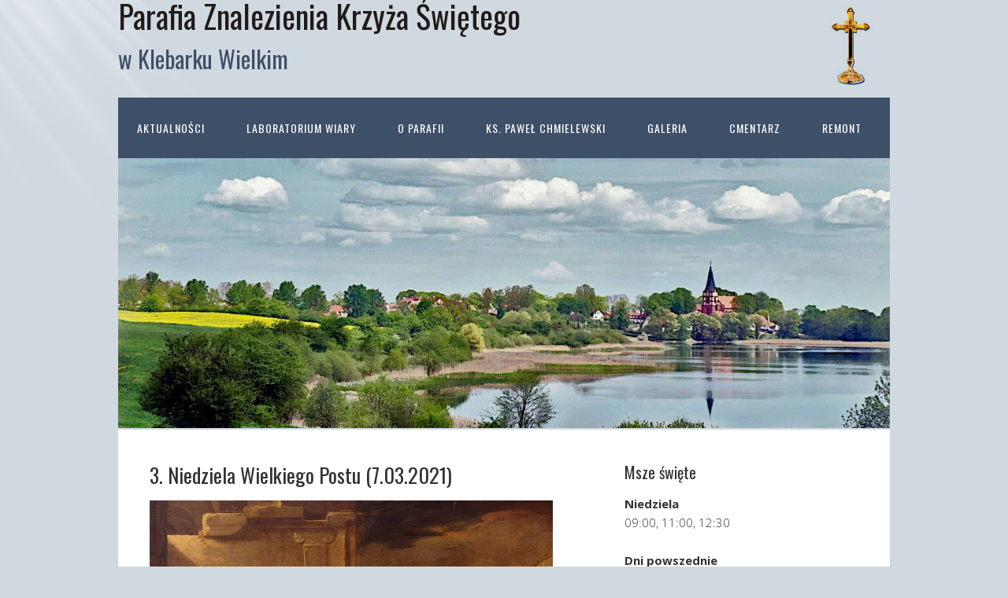

--- FILE ---
content_type: text/html; charset=UTF-8
request_url: https://parafiaklebark.pl/index.php/2021/03/07/3-niedziela-wielkiego-postu/
body_size: 7961
content:
<!DOCTYPE html>
<html lang="pl-PL">
<head>
<meta charset="UTF-8">
<link rel="profile" href="http://gmpg.org/xfn/11">
<title>3. Niedziela Wielkiego Postu (7.03.2021) &#8211; Parafia Znalezienia Krzyża Świętego</title>

	  <meta name='robots' content='max-image-preview:large' />
	<style>img:is([sizes="auto" i], [sizes^="auto," i]) { contain-intrinsic-size: 3000px 1500px }</style>
	<meta name="viewport" content="width=device-width" />
<meta name="generator" content="WordPress 6.7.4" />
<link rel="alternate" type="application/rss+xml" title="Parafia Znalezienia Krzyża Świętego &raquo; Kanał z wpisami" href="https://parafiaklebark.pl/index.php/feed/" />
<link rel="alternate" type="application/rss+xml" title="Parafia Znalezienia Krzyża Świętego &raquo; Kanał z komentarzami" href="https://parafiaklebark.pl/index.php/comments/feed/" />
<script type="text/javascript">
/* <![CDATA[ */
window._wpemojiSettings = {"baseUrl":"https:\/\/s.w.org\/images\/core\/emoji\/15.0.3\/72x72\/","ext":".png","svgUrl":"https:\/\/s.w.org\/images\/core\/emoji\/15.0.3\/svg\/","svgExt":".svg","source":{"concatemoji":"https:\/\/parafiaklebark.pl\/wp-includes\/js\/wp-emoji-release.min.js?ver=6.7.4"}};
/*! This file is auto-generated */
!function(i,n){var o,s,e;function c(e){try{var t={supportTests:e,timestamp:(new Date).valueOf()};sessionStorage.setItem(o,JSON.stringify(t))}catch(e){}}function p(e,t,n){e.clearRect(0,0,e.canvas.width,e.canvas.height),e.fillText(t,0,0);var t=new Uint32Array(e.getImageData(0,0,e.canvas.width,e.canvas.height).data),r=(e.clearRect(0,0,e.canvas.width,e.canvas.height),e.fillText(n,0,0),new Uint32Array(e.getImageData(0,0,e.canvas.width,e.canvas.height).data));return t.every(function(e,t){return e===r[t]})}function u(e,t,n){switch(t){case"flag":return n(e,"\ud83c\udff3\ufe0f\u200d\u26a7\ufe0f","\ud83c\udff3\ufe0f\u200b\u26a7\ufe0f")?!1:!n(e,"\ud83c\uddfa\ud83c\uddf3","\ud83c\uddfa\u200b\ud83c\uddf3")&&!n(e,"\ud83c\udff4\udb40\udc67\udb40\udc62\udb40\udc65\udb40\udc6e\udb40\udc67\udb40\udc7f","\ud83c\udff4\u200b\udb40\udc67\u200b\udb40\udc62\u200b\udb40\udc65\u200b\udb40\udc6e\u200b\udb40\udc67\u200b\udb40\udc7f");case"emoji":return!n(e,"\ud83d\udc26\u200d\u2b1b","\ud83d\udc26\u200b\u2b1b")}return!1}function f(e,t,n){var r="undefined"!=typeof WorkerGlobalScope&&self instanceof WorkerGlobalScope?new OffscreenCanvas(300,150):i.createElement("canvas"),a=r.getContext("2d",{willReadFrequently:!0}),o=(a.textBaseline="top",a.font="600 32px Arial",{});return e.forEach(function(e){o[e]=t(a,e,n)}),o}function t(e){var t=i.createElement("script");t.src=e,t.defer=!0,i.head.appendChild(t)}"undefined"!=typeof Promise&&(o="wpEmojiSettingsSupports",s=["flag","emoji"],n.supports={everything:!0,everythingExceptFlag:!0},e=new Promise(function(e){i.addEventListener("DOMContentLoaded",e,{once:!0})}),new Promise(function(t){var n=function(){try{var e=JSON.parse(sessionStorage.getItem(o));if("object"==typeof e&&"number"==typeof e.timestamp&&(new Date).valueOf()<e.timestamp+604800&&"object"==typeof e.supportTests)return e.supportTests}catch(e){}return null}();if(!n){if("undefined"!=typeof Worker&&"undefined"!=typeof OffscreenCanvas&&"undefined"!=typeof URL&&URL.createObjectURL&&"undefined"!=typeof Blob)try{var e="postMessage("+f.toString()+"("+[JSON.stringify(s),u.toString(),p.toString()].join(",")+"));",r=new Blob([e],{type:"text/javascript"}),a=new Worker(URL.createObjectURL(r),{name:"wpTestEmojiSupports"});return void(a.onmessage=function(e){c(n=e.data),a.terminate(),t(n)})}catch(e){}c(n=f(s,u,p))}t(n)}).then(function(e){for(var t in e)n.supports[t]=e[t],n.supports.everything=n.supports.everything&&n.supports[t],"flag"!==t&&(n.supports.everythingExceptFlag=n.supports.everythingExceptFlag&&n.supports[t]);n.supports.everythingExceptFlag=n.supports.everythingExceptFlag&&!n.supports.flag,n.DOMReady=!1,n.readyCallback=function(){n.DOMReady=!0}}).then(function(){return e}).then(function(){var e;n.supports.everything||(n.readyCallback(),(e=n.source||{}).concatemoji?t(e.concatemoji):e.wpemoji&&e.twemoji&&(t(e.twemoji),t(e.wpemoji)))}))}((window,document),window._wpemojiSettings);
/* ]]> */
</script>
<style id='wp-emoji-styles-inline-css' type='text/css'>

	img.wp-smiley, img.emoji {
		display: inline !important;
		border: none !important;
		box-shadow: none !important;
		height: 1em !important;
		width: 1em !important;
		margin: 0 0.07em !important;
		vertical-align: -0.1em !important;
		background: none !important;
		padding: 0 !important;
	}
</style>
<link rel='stylesheet' id='wp-block-library-css' href='https://parafiaklebark.pl/wp-includes/css/dist/block-library/style.min.css?ver=6.7.4' type='text/css' media='all' />
<style id='classic-theme-styles-inline-css' type='text/css'>
/*! This file is auto-generated */
.wp-block-button__link{color:#fff;background-color:#32373c;border-radius:9999px;box-shadow:none;text-decoration:none;padding:calc(.667em + 2px) calc(1.333em + 2px);font-size:1.125em}.wp-block-file__button{background:#32373c;color:#fff;text-decoration:none}
</style>
<style id='global-styles-inline-css' type='text/css'>
:root{--wp--preset--aspect-ratio--square: 1;--wp--preset--aspect-ratio--4-3: 4/3;--wp--preset--aspect-ratio--3-4: 3/4;--wp--preset--aspect-ratio--3-2: 3/2;--wp--preset--aspect-ratio--2-3: 2/3;--wp--preset--aspect-ratio--16-9: 16/9;--wp--preset--aspect-ratio--9-16: 9/16;--wp--preset--color--black: #000000;--wp--preset--color--cyan-bluish-gray: #abb8c3;--wp--preset--color--white: #ffffff;--wp--preset--color--pale-pink: #f78da7;--wp--preset--color--vivid-red: #cf2e2e;--wp--preset--color--luminous-vivid-orange: #ff6900;--wp--preset--color--luminous-vivid-amber: #fcb900;--wp--preset--color--light-green-cyan: #7bdcb5;--wp--preset--color--vivid-green-cyan: #00d084;--wp--preset--color--pale-cyan-blue: #8ed1fc;--wp--preset--color--vivid-cyan-blue: #0693e3;--wp--preset--color--vivid-purple: #9b51e0;--wp--preset--gradient--vivid-cyan-blue-to-vivid-purple: linear-gradient(135deg,rgba(6,147,227,1) 0%,rgb(155,81,224) 100%);--wp--preset--gradient--light-green-cyan-to-vivid-green-cyan: linear-gradient(135deg,rgb(122,220,180) 0%,rgb(0,208,130) 100%);--wp--preset--gradient--luminous-vivid-amber-to-luminous-vivid-orange: linear-gradient(135deg,rgba(252,185,0,1) 0%,rgba(255,105,0,1) 100%);--wp--preset--gradient--luminous-vivid-orange-to-vivid-red: linear-gradient(135deg,rgba(255,105,0,1) 0%,rgb(207,46,46) 100%);--wp--preset--gradient--very-light-gray-to-cyan-bluish-gray: linear-gradient(135deg,rgb(238,238,238) 0%,rgb(169,184,195) 100%);--wp--preset--gradient--cool-to-warm-spectrum: linear-gradient(135deg,rgb(74,234,220) 0%,rgb(151,120,209) 20%,rgb(207,42,186) 40%,rgb(238,44,130) 60%,rgb(251,105,98) 80%,rgb(254,248,76) 100%);--wp--preset--gradient--blush-light-purple: linear-gradient(135deg,rgb(255,206,236) 0%,rgb(152,150,240) 100%);--wp--preset--gradient--blush-bordeaux: linear-gradient(135deg,rgb(254,205,165) 0%,rgb(254,45,45) 50%,rgb(107,0,62) 100%);--wp--preset--gradient--luminous-dusk: linear-gradient(135deg,rgb(255,203,112) 0%,rgb(199,81,192) 50%,rgb(65,88,208) 100%);--wp--preset--gradient--pale-ocean: linear-gradient(135deg,rgb(255,245,203) 0%,rgb(182,227,212) 50%,rgb(51,167,181) 100%);--wp--preset--gradient--electric-grass: linear-gradient(135deg,rgb(202,248,128) 0%,rgb(113,206,126) 100%);--wp--preset--gradient--midnight: linear-gradient(135deg,rgb(2,3,129) 0%,rgb(40,116,252) 100%);--wp--preset--font-size--small: 13px;--wp--preset--font-size--medium: 20px;--wp--preset--font-size--large: 36px;--wp--preset--font-size--x-large: 42px;--wp--preset--spacing--20: 0.44rem;--wp--preset--spacing--30: 0.67rem;--wp--preset--spacing--40: 1rem;--wp--preset--spacing--50: 1.5rem;--wp--preset--spacing--60: 2.25rem;--wp--preset--spacing--70: 3.38rem;--wp--preset--spacing--80: 5.06rem;--wp--preset--shadow--natural: 6px 6px 9px rgba(0, 0, 0, 0.2);--wp--preset--shadow--deep: 12px 12px 50px rgba(0, 0, 0, 0.4);--wp--preset--shadow--sharp: 6px 6px 0px rgba(0, 0, 0, 0.2);--wp--preset--shadow--outlined: 6px 6px 0px -3px rgba(255, 255, 255, 1), 6px 6px rgba(0, 0, 0, 1);--wp--preset--shadow--crisp: 6px 6px 0px rgba(0, 0, 0, 1);}:where(.is-layout-flex){gap: 0.5em;}:where(.is-layout-grid){gap: 0.5em;}body .is-layout-flex{display: flex;}.is-layout-flex{flex-wrap: wrap;align-items: center;}.is-layout-flex > :is(*, div){margin: 0;}body .is-layout-grid{display: grid;}.is-layout-grid > :is(*, div){margin: 0;}:where(.wp-block-columns.is-layout-flex){gap: 2em;}:where(.wp-block-columns.is-layout-grid){gap: 2em;}:where(.wp-block-post-template.is-layout-flex){gap: 1.25em;}:where(.wp-block-post-template.is-layout-grid){gap: 1.25em;}.has-black-color{color: var(--wp--preset--color--black) !important;}.has-cyan-bluish-gray-color{color: var(--wp--preset--color--cyan-bluish-gray) !important;}.has-white-color{color: var(--wp--preset--color--white) !important;}.has-pale-pink-color{color: var(--wp--preset--color--pale-pink) !important;}.has-vivid-red-color{color: var(--wp--preset--color--vivid-red) !important;}.has-luminous-vivid-orange-color{color: var(--wp--preset--color--luminous-vivid-orange) !important;}.has-luminous-vivid-amber-color{color: var(--wp--preset--color--luminous-vivid-amber) !important;}.has-light-green-cyan-color{color: var(--wp--preset--color--light-green-cyan) !important;}.has-vivid-green-cyan-color{color: var(--wp--preset--color--vivid-green-cyan) !important;}.has-pale-cyan-blue-color{color: var(--wp--preset--color--pale-cyan-blue) !important;}.has-vivid-cyan-blue-color{color: var(--wp--preset--color--vivid-cyan-blue) !important;}.has-vivid-purple-color{color: var(--wp--preset--color--vivid-purple) !important;}.has-black-background-color{background-color: var(--wp--preset--color--black) !important;}.has-cyan-bluish-gray-background-color{background-color: var(--wp--preset--color--cyan-bluish-gray) !important;}.has-white-background-color{background-color: var(--wp--preset--color--white) !important;}.has-pale-pink-background-color{background-color: var(--wp--preset--color--pale-pink) !important;}.has-vivid-red-background-color{background-color: var(--wp--preset--color--vivid-red) !important;}.has-luminous-vivid-orange-background-color{background-color: var(--wp--preset--color--luminous-vivid-orange) !important;}.has-luminous-vivid-amber-background-color{background-color: var(--wp--preset--color--luminous-vivid-amber) !important;}.has-light-green-cyan-background-color{background-color: var(--wp--preset--color--light-green-cyan) !important;}.has-vivid-green-cyan-background-color{background-color: var(--wp--preset--color--vivid-green-cyan) !important;}.has-pale-cyan-blue-background-color{background-color: var(--wp--preset--color--pale-cyan-blue) !important;}.has-vivid-cyan-blue-background-color{background-color: var(--wp--preset--color--vivid-cyan-blue) !important;}.has-vivid-purple-background-color{background-color: var(--wp--preset--color--vivid-purple) !important;}.has-black-border-color{border-color: var(--wp--preset--color--black) !important;}.has-cyan-bluish-gray-border-color{border-color: var(--wp--preset--color--cyan-bluish-gray) !important;}.has-white-border-color{border-color: var(--wp--preset--color--white) !important;}.has-pale-pink-border-color{border-color: var(--wp--preset--color--pale-pink) !important;}.has-vivid-red-border-color{border-color: var(--wp--preset--color--vivid-red) !important;}.has-luminous-vivid-orange-border-color{border-color: var(--wp--preset--color--luminous-vivid-orange) !important;}.has-luminous-vivid-amber-border-color{border-color: var(--wp--preset--color--luminous-vivid-amber) !important;}.has-light-green-cyan-border-color{border-color: var(--wp--preset--color--light-green-cyan) !important;}.has-vivid-green-cyan-border-color{border-color: var(--wp--preset--color--vivid-green-cyan) !important;}.has-pale-cyan-blue-border-color{border-color: var(--wp--preset--color--pale-cyan-blue) !important;}.has-vivid-cyan-blue-border-color{border-color: var(--wp--preset--color--vivid-cyan-blue) !important;}.has-vivid-purple-border-color{border-color: var(--wp--preset--color--vivid-purple) !important;}.has-vivid-cyan-blue-to-vivid-purple-gradient-background{background: var(--wp--preset--gradient--vivid-cyan-blue-to-vivid-purple) !important;}.has-light-green-cyan-to-vivid-green-cyan-gradient-background{background: var(--wp--preset--gradient--light-green-cyan-to-vivid-green-cyan) !important;}.has-luminous-vivid-amber-to-luminous-vivid-orange-gradient-background{background: var(--wp--preset--gradient--luminous-vivid-amber-to-luminous-vivid-orange) !important;}.has-luminous-vivid-orange-to-vivid-red-gradient-background{background: var(--wp--preset--gradient--luminous-vivid-orange-to-vivid-red) !important;}.has-very-light-gray-to-cyan-bluish-gray-gradient-background{background: var(--wp--preset--gradient--very-light-gray-to-cyan-bluish-gray) !important;}.has-cool-to-warm-spectrum-gradient-background{background: var(--wp--preset--gradient--cool-to-warm-spectrum) !important;}.has-blush-light-purple-gradient-background{background: var(--wp--preset--gradient--blush-light-purple) !important;}.has-blush-bordeaux-gradient-background{background: var(--wp--preset--gradient--blush-bordeaux) !important;}.has-luminous-dusk-gradient-background{background: var(--wp--preset--gradient--luminous-dusk) !important;}.has-pale-ocean-gradient-background{background: var(--wp--preset--gradient--pale-ocean) !important;}.has-electric-grass-gradient-background{background: var(--wp--preset--gradient--electric-grass) !important;}.has-midnight-gradient-background{background: var(--wp--preset--gradient--midnight) !important;}.has-small-font-size{font-size: var(--wp--preset--font-size--small) !important;}.has-medium-font-size{font-size: var(--wp--preset--font-size--medium) !important;}.has-large-font-size{font-size: var(--wp--preset--font-size--large) !important;}.has-x-large-font-size{font-size: var(--wp--preset--font-size--x-large) !important;}
:where(.wp-block-post-template.is-layout-flex){gap: 1.25em;}:where(.wp-block-post-template.is-layout-grid){gap: 1.25em;}
:where(.wp-block-columns.is-layout-flex){gap: 2em;}:where(.wp-block-columns.is-layout-grid){gap: 2em;}
:root :where(.wp-block-pullquote){font-size: 1.5em;line-height: 1.6;}
</style>
<link rel='stylesheet' id='wp-lightbox-2.min.css-css' href='https://parafiaklebark.pl/wp-content/plugins/wp-lightbox-2/styles/lightbox.min.pl_PL.css?ver=1.3.4' type='text/css' media='all' />
<link rel='stylesheet' id='omega-style-css' href='https://parafiaklebark.pl/wp-content/themes/church/style.css?ver=6.7.4' type='text/css' media='all' />
<script type="text/javascript" src="https://parafiaklebark.pl/wp-includes/js/jquery/jquery.min.js?ver=3.7.1" id="jquery-core-js"></script>
<script type="text/javascript" src="https://parafiaklebark.pl/wp-includes/js/jquery/jquery-migrate.min.js?ver=3.4.1" id="jquery-migrate-js"></script>
<script type="text/javascript" src="https://parafiaklebark.pl/wp-content/themes/church/js/tinynav.js?ver=6.7.4" id="tinynav-js"></script>
<link rel="https://api.w.org/" href="https://parafiaklebark.pl/index.php/wp-json/" /><link rel="alternate" title="JSON" type="application/json" href="https://parafiaklebark.pl/index.php/wp-json/wp/v2/posts/770" /><link rel="EditURI" type="application/rsd+xml" title="RSD" href="https://parafiaklebark.pl/xmlrpc.php?rsd" />
<link rel="canonical" href="https://parafiaklebark.pl/index.php/2021/03/07/3-niedziela-wielkiego-postu/" />
<link rel='shortlink' href='https://parafiaklebark.pl/?p=770' />
<link rel="alternate" title="oEmbed (JSON)" type="application/json+oembed" href="https://parafiaklebark.pl/index.php/wp-json/oembed/1.0/embed?url=https%3A%2F%2Fparafiaklebark.pl%2Findex.php%2F2021%2F03%2F07%2F3-niedziela-wielkiego-postu%2F" />
<link rel="alternate" title="oEmbed (XML)" type="text/xml+oembed" href="https://parafiaklebark.pl/index.php/wp-json/oembed/1.0/embed?url=https%3A%2F%2Fparafiaklebark.pl%2Findex.php%2F2021%2F03%2F07%2F3-niedziela-wielkiego-postu%2F&#038;format=xml" />
<style>/* CSS added by WP Meta and Date Remover*/.entry-meta {display:none !important;}
	.home .entry-meta { display: none; }
	.entry-footer {display:none !important;}
	.home .entry-footer { display: none; }</style>	<!--[if lt IE 9]>
	<script src="https://parafiaklebark.pl/wp-content/themes/omega/js/html5.js" type="text/javascript"></script>
	<![endif]-->

<style type="text/css" id="custom-colors-css">h1.site-title a, .site-description, .entry-meta, .header-right { color: #3e4f68; } .tinynav, .nav-primary .wrap, .omega-nav-menu li ul li:hover, .footer-widgets .wrap, button, input[type="button"], input[type="reset"], input[type="submit"] { background-color: #3e4f68; } .site-footer .wrap, .omega-nav-menu li:hover, .omega-nav-menu li:hover ul { background-color: #506c84; } .site-inner .entry-meta a, .site-inner .entry-content a, .entry-summary a, .pagination a, .site-inner .sidebar a { color: #000000; }</style>

<style type="text/css" id="custom-css"></style>
<style type="text/css" id="custom-background-css">
body.custom-background { background-color: #d0d9e0; }
</style>
	<link rel="icon" href="https://parafiaklebark.pl/wp-content/uploads/2020/11/cropped-krzyz_100x100-32x32.jpg" sizes="32x32" />
<link rel="icon" href="https://parafiaklebark.pl/wp-content/uploads/2020/11/cropped-krzyz_100x100-192x192.jpg" sizes="192x192" />
<link rel="apple-touch-icon" href="https://parafiaklebark.pl/wp-content/uploads/2020/11/cropped-krzyz_100x100-180x180.jpg" />
<meta name="msapplication-TileImage" content="https://parafiaklebark.pl/wp-content/uploads/2020/11/cropped-krzyz_100x100-270x270.jpg" />
</head>
<body class="wordpress ltr child-theme y2026 m01 d29 h02 thursday logged-out custom-background custom-header singular singular-post singular-post-770 group-blog custom-colors" dir="ltr" itemscope="itemscope" itemtype="http://schema.org/WebPage">
<div class="site-container">
	<header id="header" class="site-header" role="banner" itemscope="itemscope" itemtype="http://schema.org/WPHeader"><div class="wrap"><div class="title-area"><h2 class="site-title" itemprop="headline"><a href="https://parafiaklebark.pl" title="Parafia Znalezienia Krzyża Świętego" rel="home">Parafia Znalezienia Krzyża Świętego</a></h2><h3 class="site-description"><span>w Klebarku Wielkim</span></h3></div>	

	<aside class="header-right widget-area sidebar">
		
		<section id="media_image-2" class="widget widget-1 even widget-first widget_media_image"><div class="widget-wrap"><img width="100" height="100" src="https://parafiaklebark.pl/wp-content/uploads/2020/11/krzyz_100x100.png" class="image wp-image-72  attachment-full size-full" alt="" style="max-width: 100%; height: auto;" decoding="async" /></div></section>
  	</aside><!-- .sidebar -->

</div></header><!-- .site-header --><nav id="navigation" class="nav-primary" role="navigation" itemscope="itemscope" itemtype="http://schema.org/SiteNavigationElement">	
	<div class="wrap"><a href="#" id="menu-icon" class="menu-icon"><span></span></a><ul id="menu-gorne-menu" class="menu omega-nav-menu menu-primary"><li id="menu-item-22" class="menu-item menu-item-type-custom menu-item-object-custom menu-item-home menu-item-has-children first menu-item-22"><a href="http://parafiaklebark.pl/">Aktualności</a>
<ul class="sub-menu">
	<li id="menu-item-71" class="menu-item menu-item-type-post_type menu-item-object-page menu-item-71"><a href="https://parafiaklebark.pl/index.php/liturgia-na-dzis/">Liturgia na dziś</a></li>
	<li id="menu-item-92" class="menu-item menu-item-type-taxonomy menu-item-object-category menu-item-92"><a href="https://parafiaklebark.pl/index.php/category/ogloszenia/">Ogłoszenia</a></li>
	<li id="menu-item-4696" class="menu-item menu-item-type-taxonomy menu-item-object-category menu-item-4696"><a href="https://parafiaklebark.pl/index.php/category/intencje/">Intencje mszalne</a></li>
</ul>
</li>
<li id="menu-item-79" class="menu-item menu-item-type-taxonomy menu-item-object-category menu-item-79"><a href="https://parafiaklebark.pl/index.php/category/laboratorium/">Laboratorium wiary</a></li>
<li id="menu-item-5068" class="menu-item menu-item-type-custom menu-item-object-custom menu-item-has-children menu-item-5068"><a href="https://parafiaklebark.pl/index.php/o-parafii/">O parafii</a>
<ul class="sub-menu">
	<li id="menu-item-104" class="menu-item menu-item-type-post_type menu-item-object-page menu-item-104"><a href="https://parafiaklebark.pl/index.php/o-parafii/">Historia</a></li>
	<li id="menu-item-142" class="menu-item menu-item-type-post_type menu-item-object-page menu-item-142"><a href="https://parafiaklebark.pl/index.php/zdjecia/">Zdjęcia</a></li>
</ul>
</li>
<li id="menu-item-4337" class="menu-item menu-item-type-post_type menu-item-object-page menu-item-4337"><a href="https://parafiaklebark.pl/index.php/pawel-chmielewski-sluga-bozy/">ks. Paweł Chmielewski</a></li>
<li id="menu-item-343" class="menu-item menu-item-type-taxonomy menu-item-object-category menu-item-343"><a href="https://parafiaklebark.pl/index.php/category/galeria/">Galeria</a></li>
<li id="menu-item-4694" class="menu-item menu-item-type-post_type menu-item-object-page menu-item-has-children menu-item-4694"><a href="https://parafiaklebark.pl/index.php/odszukaj-grob/">Cmentarz</a>
<ul class="sub-menu">
	<li id="menu-item-4695" class="menu-item menu-item-type-post_type menu-item-object-page menu-item-4695"><a href="https://parafiaklebark.pl/index.php/odszukaj-grob/">Odszukaj grób</a></li>
	<li id="menu-item-4693" class="menu-item menu-item-type-post_type menu-item-object-page menu-item-4693"><a href="https://parafiaklebark.pl/index.php/cmentarz-informacje/">Informacje</a></li>
</ul>
</li>
<li id="menu-item-4791" class="menu-item menu-item-type-taxonomy menu-item-object-category last menu-item-4791"><a href="https://parafiaklebark.pl/index.php/category/remont-wiezy/">Remont</a></li>
</ul></div></nav><!-- .nav-primary -->	<div class="banner">
		<div class="wrap">
			<img class="header-image" src="https://parafiaklebark.pl/wp-content/uploads/2020/11/cropped-klebarkw3.jpg" alt="w Klebarku Wielkim" />		</div><!-- .wrap -->
  	</div><!-- .banner -->
	<div class="site-inner">
		<div class="wrap"><main class="content" id="content" role="main" itemprop="mainEntityOfPage" itemscope="itemscope" itemtype="http://schema.org/Blog">
			<article id="post-770" class="entry post publish author-w-czuprynski post-770 format-standard category-bez-kategorii" itemscope="itemscope" itemtype="http://schema.org/BlogPosting" itemprop="blogPost"><div class="entry-wrap">
			<header class="entry-header">	<h1 class="entry-title" itemprop="headline">3. Niedziela Wielkiego Postu (7.03.2021)</h1>
<div class="entry-meta">
	<time class="entry-time" datetime itemprop="datePublished" title></time>
	<span class="entry-author" itemprop="author" itemscope="itemscope" itemtype="http://schema.org/Person">by <a href="https://parafiaklebark.pl/index.php/author/w-czuprynski/" title="Wpisy od " rel="author" class="url fn n" itemprop="url"><span itemprop="name"></span></a></span>	
		</div><!-- .entry-meta --></header><!-- .entry-header -->		
	<div class="entry-content" itemprop="articleBody">

<figure class="wp-block-image size-large"><img fetchpriority="high" decoding="async" width="512" height="469" src="http://parafiaklebark.pl/wp-content/uploads/2021/03/unnamed.jpg" alt="" class="wp-image-771" srcset="https://parafiaklebark.pl/wp-content/uploads/2021/03/unnamed.jpg 512w, https://parafiaklebark.pl/wp-content/uploads/2021/03/unnamed-300x275.jpg 300w" sizes="(max-width: 512px) 100vw, 512px" /></figure>



<ol class="wp-block-list" type="1"><li><strong><em><span style="color:#bb8d3c" class="has-inline-color">Serdecznie dziękuję Panu Stefanowi Reddigowi za ufundowanie, przywiezienie i rozrzucenie na przykościelnym parkingu 30 ton kamyka.</span></em></strong></li><li><strong><em><span style="color:#bb8d3c" class="has-inline-color">Zachęcamy do udziału w nabożeństwach pasyjnych:<br>&#8211; Droga Krzyżowa – w piątki o 17.30.<br>&#8211; Gorzkie Żale – w niedzielę po mszy św. o godz. 9.00.</span></em></strong></li><li><strong><em><span style="color:#bb8d3c" class="has-inline-color">Dziś po mszy świętej o godz. 12.30 spotkanie dla rodziców i dzieci przygotowujących się do I Komunii świętej. Za tydzień spotkanie dla kandydatów do bierzmowania i ich rodziców.</span></em></strong></li><li><strong><em><span style="color:#bb8d3c" class="has-inline-color">W następną niedzielę rozpoczynamy rekolekcje wielkopostne. Poprowadzi je ks. Kamil Wyszyński – diecezjalny duszpasterz młodzieży</span></em></strong></li><li><strong><em><span style="color:#bb8d3c" class="has-inline-color">Zachęcamy do lektury: „Gościa Niedzielnego”, „Miłujcie się” i Małego Gościa”</span></em></strong></li><li><strong><em><span style="color:#bb8d3c" class="has-inline-color">Intencje mszalne…</span></em></strong></li></ol>



<p></p>
	
	</div>
<footer class="entry-footer"><div class="entry-meta">
	<span class="entry-terms category" itemprop="articleSection">Posted in: <a href="https://parafiaklebark.pl/index.php/category/bez-kategorii/" rel="tag">Bez kategorii</a></span>			
</div></footer>		</div></article>				
	</main><!-- .content -->
			
	<aside id="sidebar" class="sidebar sidebar-primary widget-area" role="complementary" itemscope itemtype="http://schema.org/WPSideBar">	
				<section id="text-5" class="widget widget-1 even widget-first widget_text"><div class="widget-wrap"><h4 class="widget-title">Msze święte</h4>			<div class="textwidget"><p><strong>Niedziela</strong><br />
09:00, 11:00, 12:30</p>
<p><strong>Dni powszednie</strong><br />
18:00</p>
</div>
		</div></section><section id="text-4" class="widget widget-2 odd widget_text"><div class="widget-wrap"><h4 class="widget-title">Duszpasterze</h4>			<div class="textwidget"><p><strong>ks. Wojsław Czupryński</strong><br />
tel. 600 752 452<br />
czuwoj@wp.pl</p>
<p><strong>ks. Radosław Czerwiński</strong><br />
tel. 793 139 494<br />
redimex@wp.pl</p>
</div>
		</div></section><section id="text-6" class="widget widget-3 even widget_text"><div class="widget-wrap"><h4 class="widget-title">Dane kontaktowe</h4>			<div class="textwidget"><p><!-- wp:paragraph --><strong>Adres<br />
</strong>Klebark Wielki 32<br />
10-687 Olsztyn</p>
<p><strong>Telefon stacjonarny</strong><br />
89 512 43 10</p>
<p><strong>Email</strong><br />
klebarkwielki@archwarmia.pl</p>
<p><!-- wp:paragraph --><strong>Sprawy kancelaryjne (najlepiej)</strong><br />
poniedziałek-piątek 17.00-18.00</p>
<p><!-- /wp:paragraph --></p>
<p><!-- wp:paragraph --><strong>Numer konta parafii</strong><br />
06 1240 1590 1111 0000 1453 3264</p>
<p><!-- /wp:paragraph --></p>
</div>
		</div></section><section id="block-5" class="widget widget-4 odd widget_block widget_text"><div class="widget-wrap">
<p></p>
</div></section><section id="block-6" class="widget widget-5 even widget_block widget_text"><div class="widget-wrap">
<p></p>
</div></section><section id="block-4" class="widget widget-6 odd widget_block"><div class="widget-wrap">
<h2 class="wp-block-heading has-text-align-left has-medium-font-size">Standardy Ochrony Małoletnich</h2>
</div></section><section id="block-3" class="widget widget-7 even widget-last widget_block"><div class="widget-wrap">
<div class="wp-block-file alignleft"><a id="wp-block-file--media-3612dd75-1de7-4b30-b513-fee33ab9b152" href="https://parafiaklebark.pl/wp-content/uploads/2024/11/Standardy-Ochrony-Maloletnich-Klebark-Wielki.doc" target="_blank" rel="noreferrer noopener">                                                                  </a><a href="https://parafiaklebark.pl/wp-content/uploads/2024/11/Standardy-Ochrony-Maloletnich-Klebark-Wielki.doc" class="wp-block-file__button wp-element-button" download aria-describedby="wp-block-file--media-3612dd75-1de7-4b30-b513-fee33ab9b152"><strong><mark style="background-color:rgba(0, 0, 0, 0)" class="has-inline-color has-white-color">PLIK</mark></strong></a></div>
</div></section>		  	</aside><!-- .sidebar -->
</div>	</div><!-- .site-inner -->
	<footer id="footer" class="site-footer" role="contentinfo" itemscope="itemscope" itemtype="http://schema.org/WPFooter"><div class="wrap"><div class="footer-content footer-insert"><p class="copyright">Copyright &#169; 2026 Parafia Znalezienia Krzyża Świętego.</p>

<p class="credit"><a class="child-link" href="https://themehall.com/free-responsive-church-theme-wordpress" title="Church WordPress Theme">Church</a> WordPress Theme by themehall.com</p></div></div></footer><!-- .site-footer --></div><!-- .site-container -->
<script type="text/javascript" id="wp-jquery-lightbox-js-extra">
/* <![CDATA[ */
var JQLBSettings = {"fitToScreen":"1","resizeSpeed":"400","displayDownloadLink":"1","navbarOnTop":"0","loopImages":"","resizeCenter":"","marginSize":"0","linkTarget":"","help":"","prevLinkTitle":"previous image","nextLinkTitle":"next image","prevLinkText":"\u00ab Previous","nextLinkText":"Next \u00bb","closeTitle":"close image gallery","image":"Image ","of":" of ","download":"Download","jqlb_overlay_opacity":"80","jqlb_overlay_color":"#000000","jqlb_overlay_close":"1","jqlb_border_width":"10","jqlb_border_color":"#ffffff","jqlb_border_radius":"0","jqlb_image_info_background_transparency":"100","jqlb_image_info_bg_color":"#ffffff","jqlb_image_info_text_color":"#000000","jqlb_image_info_text_fontsize":"10","jqlb_show_text_for_image":"1","jqlb_next_image_title":"next image","jqlb_previous_image_title":"previous image","jqlb_next_button_image":"https:\/\/parafiaklebark.pl\/wp-content\/plugins\/wp-lightbox-2\/styles\/images\/pl_PL\/next.gif","jqlb_previous_button_image":"https:\/\/parafiaklebark.pl\/wp-content\/plugins\/wp-lightbox-2\/styles\/images\/pl_PL\/prev.gif","jqlb_maximum_width":"","jqlb_maximum_height":"","jqlb_show_close_button":"1","jqlb_close_image_title":"close image gallery","jqlb_close_image_max_heght":"22","jqlb_image_for_close_lightbox":"https:\/\/parafiaklebark.pl\/wp-content\/plugins\/wp-lightbox-2\/styles\/images\/pl_PL\/closelabel.gif","jqlb_keyboard_navigation":"1","jqlb_popup_size_fix":"0"};
/* ]]> */
</script>
<script type="text/javascript" src="https://parafiaklebark.pl/wp-content/plugins/wp-lightbox-2/js/dist/wp-lightbox-2.min.js?ver=1.3.4.1" id="wp-jquery-lightbox-js"></script>
</body>
</html>